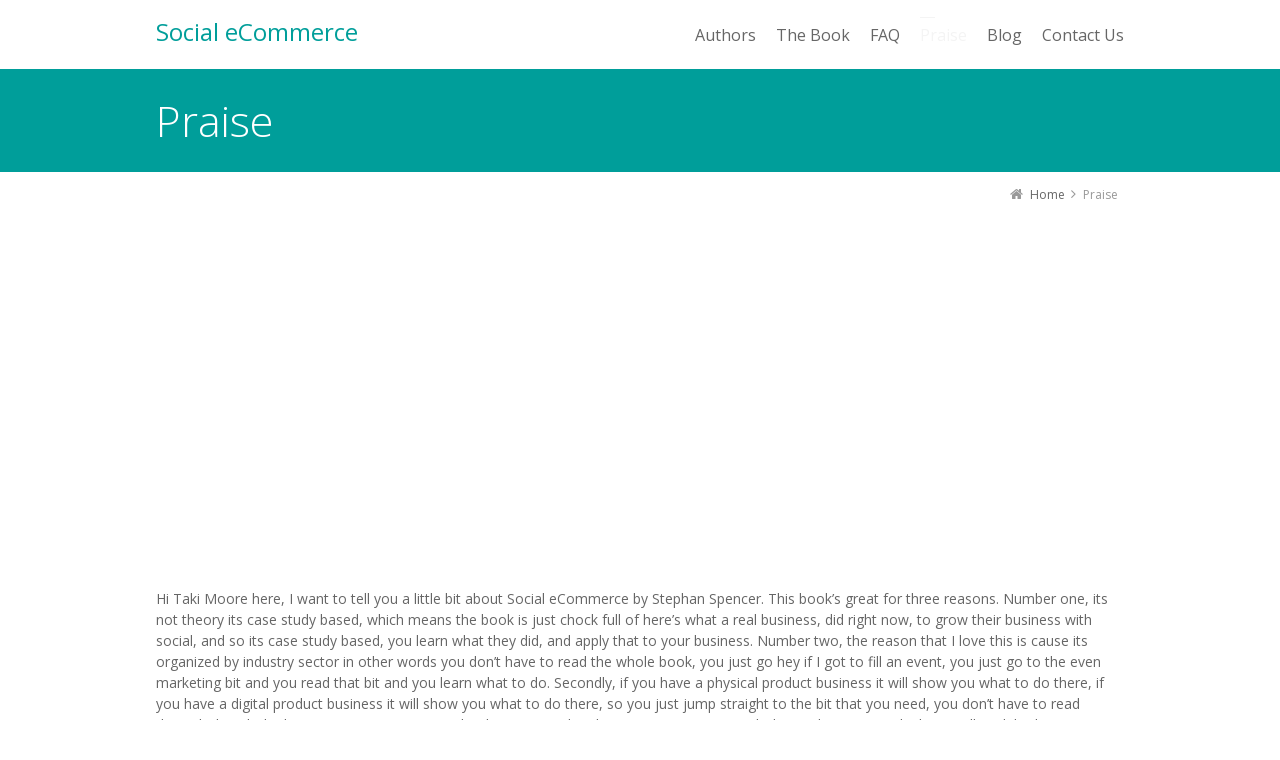

--- FILE ---
content_type: text/html; charset=UTF-8
request_url: https://socialecommercebook.com/praise/
body_size: 15708
content:
<!DOCTYPE html>
<!--[if IE 7]>
<html class="no-js lt-ie10 lt-ie9 lt-ie8" id="ie7" lang="en-US">
<![endif]-->
<!--[if IE 8]>
<html class="no-js lt-ie10 lt-ie9" id="ie8" lang="en-US">
<![endif]-->
<!--[if IE 9]>
<html class="no-js lt-ie10" id="ie9" lang="en-US">
<![endif]-->
<!--[if !IE]><!-->
<html class="no-js" lang="en-US">
<!--<![endif]-->
<head>
    <meta charset="UTF-8" />
    <title>Praise  </title>
    <link rel="profile" href="http://gmpg.org/xfn/11" />
    <link rel="pingback" href="https://socialecommercebook.com/xmlrpc.php" />

    <meta name='robots' content='max-image-preview:large' />
	<style>img:is([sizes="auto" i], [sizes^="auto," i]) { contain-intrinsic-size: 3000px 1500px }</style>
	
<meta name="viewport" content="initial-scale=1.0, width=device-width" />
<!--[if lt IE 9]><script src="https://socialecommercebook.com/wp-content/themes/3clicks/js/excanvas/excanvas.compiled.js"></script><![endif]--><link rel='dns-prefetch' href='//fonts.googleapis.com' />
<link rel='dns-prefetch' href='//cdn.openshareweb.com' />
<link rel='dns-prefetch' href='//cdn.shareaholic.net' />
<link rel='dns-prefetch' href='//www.shareaholic.net' />
<link rel='dns-prefetch' href='//analytics.shareaholic.com' />
<link rel='dns-prefetch' href='//recs.shareaholic.com' />
<link rel='dns-prefetch' href='//partner.shareaholic.com' />
<link rel="alternate" type="application/rss+xml" title="Social eCommerce &raquo; Feed" href="https://socialecommercebook.com/feed/" />
<link rel="alternate" type="application/rss+xml" title="Social eCommerce &raquo; Comments Feed" href="https://socialecommercebook.com/comments/feed/" />
<!-- Shareaholic - https://www.shareaholic.com -->
<link rel='preload' href='//cdn.shareaholic.net/assets/pub/shareaholic.js' as='script'/>
<script data-no-minify='1' data-cfasync='false'>
_SHR_SETTINGS = {"endpoints":{"local_recs_url":"https:\/\/socialecommercebook.com\/wp-admin\/admin-ajax.php?action=shareaholic_permalink_related","ajax_url":"https:\/\/socialecommercebook.com\/wp-admin\/admin-ajax.php","share_counts_url":"https:\/\/socialecommercebook.com\/wp-admin\/admin-ajax.php?action=shareaholic_share_counts_api"},"site_id":"7413b7a0777015a7de8546835782c7fe","url_components":{"year":"2014","monthnum":"08","day":"07","hour":"07","minute":"01","second":"29","post_id":"2368","postname":"praise","category":"social-ecommerce-blog"}};
</script>
<script data-no-minify='1' data-cfasync='false' src='//cdn.shareaholic.net/assets/pub/shareaholic.js' data-shr-siteid='7413b7a0777015a7de8546835782c7fe' async ></script>

<!-- Shareaholic Content Tags -->
<meta name='shareaholic:site_name' content='Social eCommerce' />
<meta name='shareaholic:language' content='en-US' />
<meta name='shareaholic:url' content='https://socialecommercebook.com/praise/' />
<meta name='shareaholic:keywords' content='type:page' />
<meta name='shareaholic:article_published_time' content='2014-08-07T07:01:29+00:00' />
<meta name='shareaholic:article_modified_time' content='2019-02-11T13:34:47+00:00' />
<meta name='shareaholic:shareable_page' content='true' />
<meta name='shareaholic:article_author_name' content='WAdministrator' />
<meta name='shareaholic:site_id' content='7413b7a0777015a7de8546835782c7fe' />
<meta name='shareaholic:wp_version' content='9.7.13' />
<meta name='shareaholic:image' content='https://socialecommercebook.com/wp-content/uploads/taki-moore.png' />
<!-- Shareaholic Content Tags End -->
<script type="text/javascript">
/* <![CDATA[ */
window._wpemojiSettings = {"baseUrl":"https:\/\/s.w.org\/images\/core\/emoji\/15.0.3\/72x72\/","ext":".png","svgUrl":"https:\/\/s.w.org\/images\/core\/emoji\/15.0.3\/svg\/","svgExt":".svg","source":{"concatemoji":"https:\/\/socialecommercebook.com\/wp-includes\/js\/wp-emoji-release.min.js?ver=6.7.4"}};
/*! This file is auto-generated */
!function(i,n){var o,s,e;function c(e){try{var t={supportTests:e,timestamp:(new Date).valueOf()};sessionStorage.setItem(o,JSON.stringify(t))}catch(e){}}function p(e,t,n){e.clearRect(0,0,e.canvas.width,e.canvas.height),e.fillText(t,0,0);var t=new Uint32Array(e.getImageData(0,0,e.canvas.width,e.canvas.height).data),r=(e.clearRect(0,0,e.canvas.width,e.canvas.height),e.fillText(n,0,0),new Uint32Array(e.getImageData(0,0,e.canvas.width,e.canvas.height).data));return t.every(function(e,t){return e===r[t]})}function u(e,t,n){switch(t){case"flag":return n(e,"\ud83c\udff3\ufe0f\u200d\u26a7\ufe0f","\ud83c\udff3\ufe0f\u200b\u26a7\ufe0f")?!1:!n(e,"\ud83c\uddfa\ud83c\uddf3","\ud83c\uddfa\u200b\ud83c\uddf3")&&!n(e,"\ud83c\udff4\udb40\udc67\udb40\udc62\udb40\udc65\udb40\udc6e\udb40\udc67\udb40\udc7f","\ud83c\udff4\u200b\udb40\udc67\u200b\udb40\udc62\u200b\udb40\udc65\u200b\udb40\udc6e\u200b\udb40\udc67\u200b\udb40\udc7f");case"emoji":return!n(e,"\ud83d\udc26\u200d\u2b1b","\ud83d\udc26\u200b\u2b1b")}return!1}function f(e,t,n){var r="undefined"!=typeof WorkerGlobalScope&&self instanceof WorkerGlobalScope?new OffscreenCanvas(300,150):i.createElement("canvas"),a=r.getContext("2d",{willReadFrequently:!0}),o=(a.textBaseline="top",a.font="600 32px Arial",{});return e.forEach(function(e){o[e]=t(a,e,n)}),o}function t(e){var t=i.createElement("script");t.src=e,t.defer=!0,i.head.appendChild(t)}"undefined"!=typeof Promise&&(o="wpEmojiSettingsSupports",s=["flag","emoji"],n.supports={everything:!0,everythingExceptFlag:!0},e=new Promise(function(e){i.addEventListener("DOMContentLoaded",e,{once:!0})}),new Promise(function(t){var n=function(){try{var e=JSON.parse(sessionStorage.getItem(o));if("object"==typeof e&&"number"==typeof e.timestamp&&(new Date).valueOf()<e.timestamp+604800&&"object"==typeof e.supportTests)return e.supportTests}catch(e){}return null}();if(!n){if("undefined"!=typeof Worker&&"undefined"!=typeof OffscreenCanvas&&"undefined"!=typeof URL&&URL.createObjectURL&&"undefined"!=typeof Blob)try{var e="postMessage("+f.toString()+"("+[JSON.stringify(s),u.toString(),p.toString()].join(",")+"));",r=new Blob([e],{type:"text/javascript"}),a=new Worker(URL.createObjectURL(r),{name:"wpTestEmojiSupports"});return void(a.onmessage=function(e){c(n=e.data),a.terminate(),t(n)})}catch(e){}c(n=f(s,u,p))}t(n)}).then(function(e){for(var t in e)n.supports[t]=e[t],n.supports.everything=n.supports.everything&&n.supports[t],"flag"!==t&&(n.supports.everythingExceptFlag=n.supports.everythingExceptFlag&&n.supports[t]);n.supports.everythingExceptFlag=n.supports.everythingExceptFlag&&!n.supports.flag,n.DOMReady=!1,n.readyCallback=function(){n.DOMReady=!0}}).then(function(){return e}).then(function(){var e;n.supports.everything||(n.readyCallback(),(e=n.source||{}).concatemoji?t(e.concatemoji):e.wpemoji&&e.twemoji&&(t(e.twemoji),t(e.wpemoji)))}))}((window,document),window._wpemojiSettings);
/* ]]> */
</script>
<style id='wp-emoji-styles-inline-css' type='text/css'>

	img.wp-smiley, img.emoji {
		display: inline !important;
		border: none !important;
		box-shadow: none !important;
		height: 1em !important;
		width: 1em !important;
		margin: 0 0.07em !important;
		vertical-align: -0.1em !important;
		background: none !important;
		padding: 0 !important;
	}
</style>
<link rel='stylesheet' id='wp-block-library-css' href='https://socialecommercebook.com/wp-includes/css/dist/block-library/style.min.css?ver=6.7.4' type='text/css' media='all' />
<style id='classic-theme-styles-inline-css' type='text/css'>
/*! This file is auto-generated */
.wp-block-button__link{color:#fff;background-color:#32373c;border-radius:9999px;box-shadow:none;text-decoration:none;padding:calc(.667em + 2px) calc(1.333em + 2px);font-size:1.125em}.wp-block-file__button{background:#32373c;color:#fff;text-decoration:none}
</style>
<style id='global-styles-inline-css' type='text/css'>
:root{--wp--preset--aspect-ratio--square: 1;--wp--preset--aspect-ratio--4-3: 4/3;--wp--preset--aspect-ratio--3-4: 3/4;--wp--preset--aspect-ratio--3-2: 3/2;--wp--preset--aspect-ratio--2-3: 2/3;--wp--preset--aspect-ratio--16-9: 16/9;--wp--preset--aspect-ratio--9-16: 9/16;--wp--preset--color--black: #000000;--wp--preset--color--cyan-bluish-gray: #abb8c3;--wp--preset--color--white: #ffffff;--wp--preset--color--pale-pink: #f78da7;--wp--preset--color--vivid-red: #cf2e2e;--wp--preset--color--luminous-vivid-orange: #ff6900;--wp--preset--color--luminous-vivid-amber: #fcb900;--wp--preset--color--light-green-cyan: #7bdcb5;--wp--preset--color--vivid-green-cyan: #00d084;--wp--preset--color--pale-cyan-blue: #8ed1fc;--wp--preset--color--vivid-cyan-blue: #0693e3;--wp--preset--color--vivid-purple: #9b51e0;--wp--preset--gradient--vivid-cyan-blue-to-vivid-purple: linear-gradient(135deg,rgba(6,147,227,1) 0%,rgb(155,81,224) 100%);--wp--preset--gradient--light-green-cyan-to-vivid-green-cyan: linear-gradient(135deg,rgb(122,220,180) 0%,rgb(0,208,130) 100%);--wp--preset--gradient--luminous-vivid-amber-to-luminous-vivid-orange: linear-gradient(135deg,rgba(252,185,0,1) 0%,rgba(255,105,0,1) 100%);--wp--preset--gradient--luminous-vivid-orange-to-vivid-red: linear-gradient(135deg,rgba(255,105,0,1) 0%,rgb(207,46,46) 100%);--wp--preset--gradient--very-light-gray-to-cyan-bluish-gray: linear-gradient(135deg,rgb(238,238,238) 0%,rgb(169,184,195) 100%);--wp--preset--gradient--cool-to-warm-spectrum: linear-gradient(135deg,rgb(74,234,220) 0%,rgb(151,120,209) 20%,rgb(207,42,186) 40%,rgb(238,44,130) 60%,rgb(251,105,98) 80%,rgb(254,248,76) 100%);--wp--preset--gradient--blush-light-purple: linear-gradient(135deg,rgb(255,206,236) 0%,rgb(152,150,240) 100%);--wp--preset--gradient--blush-bordeaux: linear-gradient(135deg,rgb(254,205,165) 0%,rgb(254,45,45) 50%,rgb(107,0,62) 100%);--wp--preset--gradient--luminous-dusk: linear-gradient(135deg,rgb(255,203,112) 0%,rgb(199,81,192) 50%,rgb(65,88,208) 100%);--wp--preset--gradient--pale-ocean: linear-gradient(135deg,rgb(255,245,203) 0%,rgb(182,227,212) 50%,rgb(51,167,181) 100%);--wp--preset--gradient--electric-grass: linear-gradient(135deg,rgb(202,248,128) 0%,rgb(113,206,126) 100%);--wp--preset--gradient--midnight: linear-gradient(135deg,rgb(2,3,129) 0%,rgb(40,116,252) 100%);--wp--preset--font-size--small: 13px;--wp--preset--font-size--medium: 20px;--wp--preset--font-size--large: 36px;--wp--preset--font-size--x-large: 42px;--wp--preset--spacing--20: 0.44rem;--wp--preset--spacing--30: 0.67rem;--wp--preset--spacing--40: 1rem;--wp--preset--spacing--50: 1.5rem;--wp--preset--spacing--60: 2.25rem;--wp--preset--spacing--70: 3.38rem;--wp--preset--spacing--80: 5.06rem;--wp--preset--shadow--natural: 6px 6px 9px rgba(0, 0, 0, 0.2);--wp--preset--shadow--deep: 12px 12px 50px rgba(0, 0, 0, 0.4);--wp--preset--shadow--sharp: 6px 6px 0px rgba(0, 0, 0, 0.2);--wp--preset--shadow--outlined: 6px 6px 0px -3px rgba(255, 255, 255, 1), 6px 6px rgba(0, 0, 0, 1);--wp--preset--shadow--crisp: 6px 6px 0px rgba(0, 0, 0, 1);}:where(.is-layout-flex){gap: 0.5em;}:where(.is-layout-grid){gap: 0.5em;}body .is-layout-flex{display: flex;}.is-layout-flex{flex-wrap: wrap;align-items: center;}.is-layout-flex > :is(*, div){margin: 0;}body .is-layout-grid{display: grid;}.is-layout-grid > :is(*, div){margin: 0;}:where(.wp-block-columns.is-layout-flex){gap: 2em;}:where(.wp-block-columns.is-layout-grid){gap: 2em;}:where(.wp-block-post-template.is-layout-flex){gap: 1.25em;}:where(.wp-block-post-template.is-layout-grid){gap: 1.25em;}.has-black-color{color: var(--wp--preset--color--black) !important;}.has-cyan-bluish-gray-color{color: var(--wp--preset--color--cyan-bluish-gray) !important;}.has-white-color{color: var(--wp--preset--color--white) !important;}.has-pale-pink-color{color: var(--wp--preset--color--pale-pink) !important;}.has-vivid-red-color{color: var(--wp--preset--color--vivid-red) !important;}.has-luminous-vivid-orange-color{color: var(--wp--preset--color--luminous-vivid-orange) !important;}.has-luminous-vivid-amber-color{color: var(--wp--preset--color--luminous-vivid-amber) !important;}.has-light-green-cyan-color{color: var(--wp--preset--color--light-green-cyan) !important;}.has-vivid-green-cyan-color{color: var(--wp--preset--color--vivid-green-cyan) !important;}.has-pale-cyan-blue-color{color: var(--wp--preset--color--pale-cyan-blue) !important;}.has-vivid-cyan-blue-color{color: var(--wp--preset--color--vivid-cyan-blue) !important;}.has-vivid-purple-color{color: var(--wp--preset--color--vivid-purple) !important;}.has-black-background-color{background-color: var(--wp--preset--color--black) !important;}.has-cyan-bluish-gray-background-color{background-color: var(--wp--preset--color--cyan-bluish-gray) !important;}.has-white-background-color{background-color: var(--wp--preset--color--white) !important;}.has-pale-pink-background-color{background-color: var(--wp--preset--color--pale-pink) !important;}.has-vivid-red-background-color{background-color: var(--wp--preset--color--vivid-red) !important;}.has-luminous-vivid-orange-background-color{background-color: var(--wp--preset--color--luminous-vivid-orange) !important;}.has-luminous-vivid-amber-background-color{background-color: var(--wp--preset--color--luminous-vivid-amber) !important;}.has-light-green-cyan-background-color{background-color: var(--wp--preset--color--light-green-cyan) !important;}.has-vivid-green-cyan-background-color{background-color: var(--wp--preset--color--vivid-green-cyan) !important;}.has-pale-cyan-blue-background-color{background-color: var(--wp--preset--color--pale-cyan-blue) !important;}.has-vivid-cyan-blue-background-color{background-color: var(--wp--preset--color--vivid-cyan-blue) !important;}.has-vivid-purple-background-color{background-color: var(--wp--preset--color--vivid-purple) !important;}.has-black-border-color{border-color: var(--wp--preset--color--black) !important;}.has-cyan-bluish-gray-border-color{border-color: var(--wp--preset--color--cyan-bluish-gray) !important;}.has-white-border-color{border-color: var(--wp--preset--color--white) !important;}.has-pale-pink-border-color{border-color: var(--wp--preset--color--pale-pink) !important;}.has-vivid-red-border-color{border-color: var(--wp--preset--color--vivid-red) !important;}.has-luminous-vivid-orange-border-color{border-color: var(--wp--preset--color--luminous-vivid-orange) !important;}.has-luminous-vivid-amber-border-color{border-color: var(--wp--preset--color--luminous-vivid-amber) !important;}.has-light-green-cyan-border-color{border-color: var(--wp--preset--color--light-green-cyan) !important;}.has-vivid-green-cyan-border-color{border-color: var(--wp--preset--color--vivid-green-cyan) !important;}.has-pale-cyan-blue-border-color{border-color: var(--wp--preset--color--pale-cyan-blue) !important;}.has-vivid-cyan-blue-border-color{border-color: var(--wp--preset--color--vivid-cyan-blue) !important;}.has-vivid-purple-border-color{border-color: var(--wp--preset--color--vivid-purple) !important;}.has-vivid-cyan-blue-to-vivid-purple-gradient-background{background: var(--wp--preset--gradient--vivid-cyan-blue-to-vivid-purple) !important;}.has-light-green-cyan-to-vivid-green-cyan-gradient-background{background: var(--wp--preset--gradient--light-green-cyan-to-vivid-green-cyan) !important;}.has-luminous-vivid-amber-to-luminous-vivid-orange-gradient-background{background: var(--wp--preset--gradient--luminous-vivid-amber-to-luminous-vivid-orange) !important;}.has-luminous-vivid-orange-to-vivid-red-gradient-background{background: var(--wp--preset--gradient--luminous-vivid-orange-to-vivid-red) !important;}.has-very-light-gray-to-cyan-bluish-gray-gradient-background{background: var(--wp--preset--gradient--very-light-gray-to-cyan-bluish-gray) !important;}.has-cool-to-warm-spectrum-gradient-background{background: var(--wp--preset--gradient--cool-to-warm-spectrum) !important;}.has-blush-light-purple-gradient-background{background: var(--wp--preset--gradient--blush-light-purple) !important;}.has-blush-bordeaux-gradient-background{background: var(--wp--preset--gradient--blush-bordeaux) !important;}.has-luminous-dusk-gradient-background{background: var(--wp--preset--gradient--luminous-dusk) !important;}.has-pale-ocean-gradient-background{background: var(--wp--preset--gradient--pale-ocean) !important;}.has-electric-grass-gradient-background{background: var(--wp--preset--gradient--electric-grass) !important;}.has-midnight-gradient-background{background: var(--wp--preset--gradient--midnight) !important;}.has-small-font-size{font-size: var(--wp--preset--font-size--small) !important;}.has-medium-font-size{font-size: var(--wp--preset--font-size--medium) !important;}.has-large-font-size{font-size: var(--wp--preset--font-size--large) !important;}.has-x-large-font-size{font-size: var(--wp--preset--font-size--x-large) !important;}
:where(.wp-block-post-template.is-layout-flex){gap: 1.25em;}:where(.wp-block-post-template.is-layout-grid){gap: 1.25em;}
:where(.wp-block-columns.is-layout-flex){gap: 2em;}:where(.wp-block-columns.is-layout-grid){gap: 2em;}
:root :where(.wp-block-pullquote){font-size: 1.5em;line-height: 1.6;}
</style>
<link rel='stylesheet' id='g1-gmaps-css' href='https://socialecommercebook.com/wp-content/plugins/g1-gmaps/css/g1-gmaps.css?ver=0.6.1' type='text/css' media='screen' />
<link rel='stylesheet' id='g1-social-icons-css' href='https://socialecommercebook.com/wp-content/plugins/g1-social-icons/css/main.css?ver=1.1.4' type='text/css' media='all' />
<link rel='stylesheet' id='g1_screen-css' href='https://socialecommercebook.com/wp-content/themes/3clicks/css/g1-screen.css?ver=3.4.1' type='text/css' media='screen' />
<link rel='stylesheet' id='g1_dynamic_style-css' href='https://socialecommercebook.com/wp-content/uploads/g1-dynamic-style.css?respondjs=no&#038;ver=3.4.1' type='text/css' media='screen' />
<link rel='stylesheet' id='galleria_theme-css' href='https://socialecommercebook.com/wp-content/themes/3clicks/js/galleria/themes/classic/galleria.classic.css?respondjs=no&#038;ver=3.4.1' type='text/css' media='screen' />
<link rel='stylesheet' id='jquery.magnific-popup-css' href='https://socialecommercebook.com/wp-content/themes/3clicks/js/jquery.magnific-popup/magnific-popup.css?ver=3.4.1' type='text/css' media='screen' />
<link rel='stylesheet' id='g1_style-css' href='https://socialecommercebook.com/wp-content/themes/3clicks-child-theme/style.css?ver=6.7.4' type='text/css' media='screen' />
<link rel='stylesheet' id='google_font_490ee25e-css' href='https://fonts.googleapis.com/css?family=Open+Sans:300&#038;subset=latin,latin-ext' type='text/css' media='all' />
<link rel='stylesheet' id='google_font_7b2b4c23-css' href='https://fonts.googleapis.com/css?family=Open+Sans&#038;subset=latin,latin-ext' type='text/css' media='all' />
<script type="text/javascript" src="https://socialecommercebook.com/wp-includes/js/jquery/jquery.min.js?ver=3.7.1" id="jquery-core-js"></script>
<script type="text/javascript" src="https://socialecommercebook.com/wp-includes/js/jquery/jquery-migrate.min.js?ver=3.4.1" id="jquery-migrate-js"></script>
<script type="text/javascript" src="https://socialecommercebook.com/wp-content/plugins/twitter-tweets/js/weblizar-fronend-twitter-tweets.js?ver=1" id="wl-weblizar-fronend-twitter-tweets-js"></script>
<script type="text/javascript" src="https://socialecommercebook.com/wp-content/themes/3clicks/js/modernizr/modernizr.custom.js?ver=3.4.1" id="modernizr-js"></script>
<link rel="https://api.w.org/" href="https://socialecommercebook.com/wp-json/" /><link rel="alternate" title="JSON" type="application/json" href="https://socialecommercebook.com/wp-json/wp/v2/pages/2368" /><link rel="EditURI" type="application/rsd+xml" title="RSD" href="https://socialecommercebook.com/xmlrpc.php?rsd" />
<link rel="canonical" href="https://socialecommercebook.com/praise/" />
<link rel='shortlink' href='https://socialecommercebook.com/?p=2368' />
<link rel="alternate" title="oEmbed (JSON)" type="application/json+oembed" href="https://socialecommercebook.com/wp-json/oembed/1.0/embed?url=https%3A%2F%2Fsocialecommercebook.com%2Fpraise%2F" />
<link rel="alternate" title="oEmbed (XML)" type="text/xml+oembed" href="https://socialecommercebook.com/wp-json/oembed/1.0/embed?url=https%3A%2F%2Fsocialecommercebook.com%2Fpraise%2F&#038;format=xml" />
<!-- Global site tag (gtag.js) - Google Analytics -->
<script async src="https://www.googletagmanager.com/gtag/js?id=UA-401768-19"></script>
<script>
 window.dataLayer = window.dataLayer || [];
 function gtag(){dataLayer.push(arguments);}
 gtag('js', new Date());

 gtag('config', 'UA-401768-19');
</script>
<script type="text/javascript" src="https://socialecommercebook.com/wp-content/themes/3clicks/js/respond/respond.src.js"></script></head>
<body class="page-template-default page page-id-2368 g1-font-regular-m g1-font-important-m g1-tl-squircle g1-tr-squircle g1-br-squircle g1-bl-squircle g1-preheader-open-overlay g1-preheader-open-on-startup g1-preheader-layout-wide-narrow g1-preheader-tl-square g1-preheader-tr-square g1-preheader-br-square g1-preheader-bl-square g1-header-position-static g1-header-layout-wide-narrow g1-header-comp-left-right g1-primary-nav--unstyled g1-header-tl-square g1-header-tr-square g1-header-br-square g1-header-bl-square g1-header-searchform-none g1-precontent-layout-wide-narrow g1-precontent-tl-square g1-precontent-tr-square g1-precontent-br-square g1-precontent-bl-square g1-content-layout-wide-narrow g1-content-tl-square g1-content-tr-square g1-content-br-square g1-content-bl-square g1-prefooter-layout-wide-narrow g1-prefooter-tl-square g1-prefooter-tr-square g1-prefooter-br-square g1-prefooter-bl-square g1-footer-layout-wide-narrow g1-footer-comp-01 g1-footer-tl-square g1-footer-tr-square g1-footer-br-square g1-footer-bl-square g1-secondary-none" itemscope itemtype="http://schema.org/WebPage">
<div id="page">
    <div id="g1-top">
	
	<!-- BEGIN #g1-header -->
    <div id="g1-header-waypoint">
	<div id="g1-header" class="g1-header" role="banner">
        <div class="g1-layout-inner">
            
            <div id="g1-primary-bar">
                <div id="g1-id"><p class="site-title"><a href="https://socialecommercebook.com" title="Go back to the homepage">Social eCommerce</a></p></div><!-- #id -->
                <!-- BEGIN #g1-primary-nav -->
                <nav id="g1-primary-nav" class="g1-nav--unstyled g1-nav--collapsed">
                    <a id="g1-primary-nav-switch" href="#">Menu</a>
                    <ul id="g1-primary-nav-menu" class=""><li id="menu-item-2274" class="menu-item menu-item-type-post_type menu-item-object-page menu-item-2274 g1-menu-item-level-0 g1-type-drops"><a href="https://socialecommercebook.com/authors/"><div class="g1-nav-item__title">Authors</div></a></li>
<li id="menu-item-2273" class="menu-item menu-item-type-post_type menu-item-object-page menu-item-has-children menu-parent-item menu-item-2273 g1-menu-item-level-0 g1-type-drops"><a href="https://socialecommercebook.com/the-book/"><div class="g1-nav-item__arrow"></div><div class="g1-nav-item__title">The Book</div></a>
<div class="g1-submenus"><ul>
	<li id="menu-item-2834" class="menu-item menu-item-type-post_type menu-item-object-page menu-item-2834 g1-menu-item-level-1"><a href="https://socialecommercebook.com/the-book/book-request/"><div class="g1-nav-item__title">Book Request</div></a></li>
</ul></div>
</li>
<li id="menu-item-2272" class="menu-item menu-item-type-post_type menu-item-object-page menu-item-has-children menu-parent-item menu-item-2272 g1-menu-item-level-0 g1-type-drops"><a href="https://socialecommercebook.com/faq/"><div class="g1-nav-item__arrow"></div><div class="g1-nav-item__title">FAQ</div></a>
<div class="g1-submenus"><ul>
	<li id="menu-item-2467" class="menu-item menu-item-type-post_type menu-item-object-page menu-item-2467 g1-menu-item-level-1"><a href="https://socialecommercebook.com/ask-question/"><div class="g1-nav-item__title">Ask a Question</div></a></li>
	<li id="menu-item-2468" class="menu-item menu-item-type-post_type menu-item-object-page menu-item-2468 g1-menu-item-level-1"><a href="https://socialecommercebook.com/questions/"><div class="g1-nav-item__title">Customer&#8217;s Questions</div></a></li>
</ul></div>
</li>
<li id="menu-item-2370" class="menu-item menu-item-type-post_type menu-item-object-page current-menu-item page_item page-item-2368 current_page_item menu-item-2370 g1-menu-item-level-0 g1-type-drops"><a href="https://socialecommercebook.com/praise/"><div class="g1-nav-item__title">Praise</div></a></li>
<li id="menu-item-2275" class="menu-item menu-item-type-post_type menu-item-object-page menu-item-2275 g1-menu-item-level-0 g1-type-drops"><a href="https://socialecommercebook.com/blog/"><div class="g1-nav-item__title">Blog</div></a></li>
<li id="menu-item-2276" class="menu-item menu-item-type-post_type menu-item-object-page menu-item-2276 g1-menu-item-level-0 g1-type-drops"><a href="https://socialecommercebook.com/contact-us/"><div class="g1-nav-item__title">Contact Us</div></a></li>
</ul>
                    
                                        
                </nav>
                <!-- END #g1-primary-nav -->
            </div><!-- END #g1-primary-bar -->

            
		</div>

        <div class="g1-background">
</div>	</div>
    </div>
	<!-- END #g1-header -->	

		
		
	
<!-- BEGIN #g1-precontent -->
<div id="g1-precontent" class="g1-precontent">
        <div class="g1-background">
</div></div>
<!-- END #g1-precontent -->

        <div class="g1-background">
        </div>
    </div>

	<!-- BEGIN #g1-content -->
	<div id="g1-content" class="g1-content">
        <div class="g1-layout-inner">
            <nav class="g1-nav-breadcrumbs g1-meta"><p class="assistive-text">You are here: </p><ol><li class="g1-nav-breadcrumbs__item" itemscope itemtype="http://data-vocabulary.org/Breadcrumb"><a itemprop="url" href="https://socialecommercebook.com/"><span itemprop="title">Home</span></a></li><li class="g1-nav-breadcrumbs__item">Praise</li></ol></nav>            <div id="g1-content-area">			<div id="primary">
			<div id="content" role="main">
				
                    <article id="post-2368" class="post-2368 page type-page status-publish g1-complete">
                        
                                                <header class="entry-header">
                            <div class="g1-hgroup">
                                                                <h1 class="entry-title">Praise</h1>
                                                                                            </div>
                        </header><!-- .entry-header -->
                        
                        <!-- BEGIN .entry-content -->
                        <div class="entry-content">
                            <div style='display:none;' class='shareaholic-canvas' data-app='share_buttons' data-title='Praise' data-link='https://socialecommercebook.com/praise/' data-app-id-name='page_above_content'></div><p><center><iframe src="//www.youtube.com/embed/zdi9uJDivO8" width="560" height="315" frameborder="0" allowfullscreen="allowfullscreen"></iframe></center></p>
<p>Hi Taki Moore here, I want to tell you a little bit about Social eCommerce by Stephan Spencer. This book’s great for three reasons. Number one, its not theory its case study based, which means the book is just chock full of here’s what a real business, did right now, to grow their business with social, and so its case study based, you learn what they did, and apply that to your business. Number two, the reason that I love this is cause its organized by industry sector in other words you don’t have to read the whole book, you just go hey if I got to fill an event, you just go to the even marketing bit and you read that bit and you learn what to do. Secondly, if you have a physical product business it will show you what to do there, if you have a digital product business it will show you what to do there, so you just jump straight to the bit that you need, you don’t have to read through the whole thing you just jump to exactly what you need and its got a prescription right here. The reason I think its really solid is because its written by Stephan, <span style="background-color: yellow;">Stephan Spencer is an absolute legend, you might have seen his SEO book, this book here though, is incredibly thorough, its really detailed, its really precise so if you don’t want the theory or the fluff, you just want the what to do, why it matters and the strategy behind it, I think this is a book that will serve you really well.</span> I hope you grab it, read it, and more importantly apply it and get some results too.</p>
<table style="border: none;">
<tbody>
<tr>
<td><img decoding="async" style="float: left; padding-right: 10px; margin-left: 50px;" src="https://socialecommercebook.com/wp-content/uploads/taki-moore.png" alt="" /></td>
<td style="width:20px;"></td>
<td><strong>Taki Moore</strong><br />
<em>Coach Marketing Expert</em></td>
</tr>
</tbody>
</table>
<hr />
<p><span style="background-color: yellow;">A phenomenal book that makes you want to jump and start a whole new way of marketing your business.</span> Connecting your business and/or your passion with social media is a given, but not many people, even people in the social media world, know how to do it right. Stephan Spencer is a genius! He has the uncanny ability to see opportunities that are hidden, create a brilliant plan, and execute it on the highest level. This book a must read for anyone who is in the for-profit or not-for-profit space, a begginer or a long timer. Finally the answers and the proper guidance are here.</p>
<table style="border: none;">
<tbody>
<tr>
<td><img decoding="async" style="float: left; padding-right: 10px; margin-left: 50px;" src="https://socialecommercebook.com/wp-content/uploads/tamar-geller.png" alt="" /></td>
<td style="width:60px;"></td>
<td><strong>Tamar Geller</strong><br />
<em>Dog expert for the stars; NYT bestseller author of “The Loved Dog” and “30 Days to a Well-Mannered Dog”; CEO of The Loved Dog; A public speaker (Relationship Unleashing doggy style); TV personality</em></td>
</tr>
</tbody>
</table>
<hr />
<p>I have worked with Stephan for many years and can wholeheartedly recommend him to be your guide as you navigate the quickly changing currents of social ecommerce. He understands how strategic vision is nothing without tactical execution and vice versa. <span style="background-color: yellow;">This book gives you both viewpoints – equipping you with both the tools and the overall plan you need to succeed.</span> Let me conclude my recommendation by repeating an inscription Jeremy Schoemaker once wrote to me in his book: &#8220;Just F*cking Read It!&#8221; Note: Jeremy did not use the *</p>
<table style="border: none;">
<tbody>
<tr>
<td><img decoding="async" style="float: left; padding-right: 10px; margin-left: 50px;" src="https://socialecommercebook.com/wp-content/uploads/allan-dick.png" alt="" /></td>
<td style="width:20px;"></td>
<td><strong>Allan Dick</strong><br />
<em>former CMO Vintagetub.com; President, Ecommerce Salons and moderator of seemingly countless ecommerce conference sessions featuring Stephan Spencer</em></td>
</tr>
</tbody>
</table>
<hr />
<p>The change in the retail environment is palpable. It’s at a tipping point. More and more consumers are buying anything and everything online. If they are going to retail, there is an expectation that the experience will be digitally-enabled as well. The true omni-channel is upon us. What this really means is that <span style="background-color: yellow;">we need books like Social eCommerce and the work of Stephan Spencer</span>. The intersection of eCommerce and social media is real. The time for brands to get onboard was yesterday. Here’s your guide. Get at it.</p>
<table style="border: none;">
<tbody>
<tr>
<td><img decoding="async" style="float: left; padding-right: 10px; margin-left: 50px;" src="https://socialecommercebook.com/wp-content/uploads/mitch-joel.png" alt="" /></td>
<td style="width:20px;"></td>
<td style="vertical-align: top;"><strong>Mitch Joel</strong><br />
<em>President, Twist Image and author of Six Pixels of Separation and CTRL ALT Delete</em></td>
</tr>
</tbody>
</table>
<hr />
<p>How does Stephan Spencer have the ability to predict the future? <span style="background-color: yellow;">Here’s a person who knows what’s hot even before it’s lukewarm.</span> Over the past twelve years, our executive team has followed his advice, learned from his counterintuitive insights and reaped the benefits of creating a brand that now has authority, influence and exactly the positioning we want in our market space. The lesson is to listen, gain understanding and act upon his incredible insights.</p>
<table style="border: none;">
<tbody>
<tr>
<td><img decoding="async" style="float: left; padding-right: 10px; margin-left: 50px;" src="https://socialecommercebook.com/wp-content/uploads/steve-spangler.png" alt="" /></td>
<td style="width:20px;"></td>
<td><strong>Steve Spangler</strong><br />
<em>Speaker Hall of Fame inductee, Emmy award–winning television personality, Guinness World Record holder, bestselling author, founder of SteveSpanglerScience.com</em></td>
</tr>
</tbody>
</table>
<hr />
<p>Stephan Spencer’s new book is <span style="background-color: yellow;">a must-read for anyone interested in doing business on the Web.</span></p>
<table style="border: none;">
<tbody>
<tr>
<td><img decoding="async" style="float: left; padding-right: 10px; margin-left: 50px;" src="https://socialecommercebook.com/wp-content/uploads/john-chow.png" alt="" /></td>
<td style="width:20px;"></td>
<td><strong>John Chow</strong><br />
<em>Super Affiliate, author of Make Money Online: Roadmap of a Dot Com Mogul</em></td>
</tr>
</tbody>
</table>
<hr />
<p>Social eCommerce is a must-have if you want to increase your online sales through social media. The authors have used their extensive knowledge of real-world client challenges, search engine optimization, and online commerce as it pertains to social media, to put together <span style="background-color: yellow;">the best guide to compete in today’s online marketplace</span>.</p>
<table style="border: none;">
<tbody>
<tr>
<td><img decoding="async" style="float: left; padding-right: 10px; margin-left: 50px;" src="https://socialecommercebook.com/wp-content/uploads/lewis-howes.png" alt="" /></td>
<td style="width:20px;"></td>
<td><strong>Lewis Howes</strong><br />
<em>Two sport all-American, Olympic hopeful, lifestyle entrepreneur</em></td>
</tr>
</tbody>
</table>
<hr />
<p>From the basics of social, to how to deliver a social media strategy that will pay dividends for your organization, <span style="background-color: yellow;">Social eCommerce has it all</span>. Get this book and spend some serious time with it.</p>
<table style="border: none;">
<tbody>
<tr>
<td><img decoding="async" style="float: left; padding-right: 10px; margin-left: 50px;" src="https://socialecommercebook.com/wp-content/uploads/joe-pulizzi.png" alt="" /></td>
<td style="width:20px;"></td>
<td><strong>Joe Pulizzi</strong><br />
<em>Founder of Content Marketing Institute, author of Epic Content Marketing</em></td>
</tr>
</tbody>
</table>
<hr />
<p>Social eCommerce is the definitive guide to growing your brand and your sales through social media. It’s so much more just posting some dull status updates. The authors provide both the theory behind social media marketing, and the practice of delivering superior content and engaging with customers. <span style="background-color: yellow;">A must-read if you are growing your business in the social media age.</span></p>
<table style="border: none;">
<tbody>
<tr>
<td><img decoding="async" style="float: left; padding-right: 10px; margin-left: 50px;" src="https://socialecommercebook.com/wp-content/uploads/neil-patel.png" alt="" /></td>
<td style="width:20px;"></td>
<td><strong>Neil Patel</strong><br />
<em>Co-founder of Crazy Egg</em></td>
</tr>
</tbody>
</table>
<hr />
<p>Social media dominates the Internet now. If you want to sell things online, you have to integrate into that social sphere. <span style="background-color: yellow;">This is the book that shows you how.</span></p>
<table style="border: none;">
<tbody>
<tr>
<td><img decoding="async" style="float: left; padding-right: 10px; margin-left: 50px;" src="https://socialecommercebook.com/wp-content/uploads/ramez-naam.png" alt="" /></td>
<td style="width:20px;"></td>
<td><strong>Ramez Naam</strong><br />
<em>Author of The Infinite Resource: The Power of Ideas on a Finite Planet, former Director of Program Management at Bing</em></td>
</tr>
</tbody>
</table>
<hr />
<p>With Social eCommerce, Spencer, Harding, and Sheahan have <span style="background-color: yellow;">delivered a well-researched and insightful exploration of today’s social media, marketing, and ecommerce landscape,</span> including both basic and advanced techniques in a practical and enjoyable book. A definite must-read for anyone serious about ecommerce in our social media age.</p>
<table style="border: none;">
<tbody>
<tr>
<td><img decoding="async" style="float: left; padding-right: 10px; margin-left: 50px;" src="https://socialecommercebook.com/wp-content/uploads/brett-tabke.png" alt="" /></td>
<td style="width:20px;"></td>
<td><strong>Brett Tabke</strong><br />
<em>Founder and CEO of Pubcon, premier conferences for optimization and new media</em></td>
</tr>
</tbody>
</table>
<hr />
<p>Social eCommerce represents an easy-to-read, yet highly actionable guide to generating ecommerce transactions by building relationships with people through social media. This book effectively dispels gimmicks, while providing a treasure trove of insider tips and strategies to help you turn social engagements into leads, transactions, and profits. Buy a copy for yourself and your staff, as <span style="background-color: yellow;">this book will deliver 1,000x return on investment</span>.</p>
<table style="border: none;">
<tbody>
<tr>
<td><img decoding="async" style="float: left; padding-right: 10px; margin-left: 50px;" src="https://socialecommercebook.com/wp-content/uploads/kristopher-jones.png" alt="" /></td>
<td style="width:20px;"></td>
<td><strong>Kristopher B. Jones</strong><br />
<em>Best-selling author of Search Engine Optimization: Your Visual Blueprint to Effective Internet Marketing, Chairman of Internet Marketing Ninjas</em></td>
</tr>
</tbody>
</table>
<hr />
<p>Social media is rapidly changing the way brands monetize and engage with their audience online. <span style="background-color: yellow;">Spencer not only examines every facet of social media, but he also delivers quality case studies and guidance in each new chapter for you to implement into your business or brand!</span></p>
<table style="border: none;">
<tbody>
<tr>
<td><img decoding="async" style="float: left; padding-right: 10px; margin-left: 50px;" src="https://socialecommercebook.com/wp-content/uploads/zac-johnson.png" alt="" /></td>
<td style="width:20px;"></td>
<td><strong>Zac Johnson</strong><br />
<em>Super affiliate, blogger at ZacJohnson.com</em></td>
</tr>
</tbody>
</table>
<hr />
<p>Here’s my guidance for the world’s greatest social media strategy: Inform, entertain, provide utility. Simple, right? It is, but it takes a clear strategy, a structured process, and the right people. <span style="background-color: yellow;">Stephan, Jimmy, and Jennifer show you how in this book.</span></p>
<table style="border: none;">
<tbody>
<tr>
<td><img decoding="async" style="float: left; padding-right: 10px; margin-left: 50px;" src="https://socialecommercebook.com/wp-content/uploads/avinash-kaushik.png" alt="" /></td>
<td style="width:20px;"></td>
<td><strong>Avinash Kaushik</strong><br />
<em>Author of Web Analytics 2.0 and Web Analytics: An Hour A Day (Sybex)</em></td>
</tr>
</tbody>
</table>
<hr />
<p>It’s finally here — <span style="background-color: yellow;">the definitive guide that every online entrepreneur should read</span> if they want to be successful in the age of social media. Simply brilliant.</p>
<table style="border: none;">
<tbody>
<tr>
<td><img decoding="async" style="float: left; padding-right: 10px; margin-left: 50px;" src="https://socialecommercebook.com/wp-content/uploads/jenni-larson.png" alt="" /></td>
<td style="width:20px;"></td>
<td><strong>Jeni Larson Hott</strong><br />
<em>Seven-figure blogger</em></td>
</tr>
</tbody>
</table>
<hr />
<p>Authors Stephan Spencer and Jimmy Harding set the record straight — and <span style="background-color: yellow;">give you a solid network for representing yourself properly and authentically in the world of SEO and social media</span>. Get past mindless self-promotion and focus on the channels that matter to your company and to your customers.</p>
<table style="border: none;">
<tbody>
<tr>
<td><img decoding="async" style="float: left; padding-right: 10px; margin-left: 50px;" src="https://socialecommercebook.com/wp-content/uploads/kelly-goto.png" alt="" /></td>
<td style="width:20px;"></td>
<td><strong>Kelly Goto</strong><br />
<em>Founder of gotomedia, Co-Author of Web ReDesign 2.0: Workflow that Works</em></td>
</tr>
</tbody>
</table>
<hr />
<p>This book is a must-read for both handling day-to-day social media and online marketing activities for an ecommerce website as well as directors of online marketing. <span style="background-color: yellow;">It provides a great wealth of information in both strategy and tactics for anyone dealing with social ecommerce.</span> I will be adding this book to our must-read books for all of our team.</p>
<table style="border: none;">
<tbody>
<tr>
<td><img decoding="async" style="float: left; padding-right: 10px; margin-left: 50px;" src="https://socialecommercebook.com/wp-content/uploads/khalid-saleh-round.png" alt="" /></td>
<td style="width:20px;"></td>
<td><strong>Khalid Saleh</strong><br />
<em>Author of Conversion Optimization: The Art and Science of Converting Prospects to Customers, Founder &amp; CEO of Invesp</em></td>
</tr>
</tbody>
</table>
<hr />
<p><span style="background-color: yellow;">Stephan Spencer has applied his years of experience and thought leadership in online marketing to the social media world.</span> This book is filled with clear fundamentals that anyone can take and use, whether it be the founder of a start-up firm or the CMO of a large enterprise. Social media is here to stay as a critical component of any company’s marketing plans, and Stephan helps us understand how to use it to our advantage, while having fun every step of the way!</p>
<table style="border: none;">
<tbody>
<tr>
<td><img decoding="async" style="float: left; padding-right: 10px; margin-left: 50px;" src="https://socialecommercebook.com/wp-content/uploads/toni-sikes.png" alt="" /></td>
<td style="width:20px;"></td>
<td><strong>Toni Sikes</strong><br />
<em>Founder and CEO, CODAworx</em></td>
</tr>
</tbody>
</table>
<hr />
<p>Most books on marketing suffer from one or two problems. Either they’re laundry lists of piecemeal tactics, or they present one solution for every situation. <span style="background-color: yellow;">What’s so refreshing and valuable about Social eCommerce is the combination of a single overarching social strategy and a tailored approach for many different applications.</span> Follow the prescriptions outlined in this book and you’ll stand out as fascinating, ethical, and valuable.</p>
<table style="border: none;">
<tbody>
<tr>
<td><img decoding="async" style="float: left; padding-right: 10px; margin-left: 50px;" src="https://socialecommercebook.com/wp-content/uploads/howard-jacob.png" alt="" /></td>
<td style="width:20px;"></td>
<td><strong>Howard Jacobson</strong><br />
<em>Co-author of Whole: Rethinking the Science of Nutrition, coauthor of Google AdWords for Dummies</em></td>
</tr>
</tbody>
</table>
<hr />
<p>Social eCommerce is not just another social media tip sheet on setting up profiles and getting ‘likes&#8217;—it’s a way to build key business relationships and extend and connect your brand to new and existing customers. <span style="background-color: yellow;">Stephan has a unique point of view in the field of search engine optimization and social media and provides a blueprint for your social strategy.</span></p>
<table style="border: none;">
<tbody>
<tr>
<td><img decoding="async" style="float: left; padding-right: 10px; margin-left: 50px;" src="https://socialecommercebook.com/wp-content/uploads/tony-hsieh.png" alt="" /></td>
<td style="width:20px;"></td>
<td><strong>Tony Hsieh</strong><br />
<em>NY Times bestselling author of Delivering Happiness, CEO of Zappos.com</em></td>
</tr>
</tbody>
</table>
<hr />
<p>Social eCommerce is a buzzword without meaning for many. But for Stephan, it’s a path to amazing marketshare and revenue. The simple how-to approach of explaining what works, what to do, and where to go is about right for everyone trying to get handle on how to use social media to drive ecommerce. <span style="background-color: yellow;">As a person who makes his living on education, I can confidently say… this is the real deal, period.</span></p>
<table style="border: none;">
<tbody>
<tr>
<td><img decoding="async" style="float: left; padding-right: 10px; margin-left: 50px;" src="https://socialecommercebook.com/wp-content/uploads/aaronu-kahlow.png" alt="" /></td>
<td style="width:20px;"></td>
<td><strong>Aaron Kahlow</strong><br />
<em>CEO and founder of Online Marketing Institute</em></td>
</tr>
</tbody>
</table>
<hr />
<p>You’re smart and want to leverage social media for ecommerce, right? <span style="background-color: yellow;">Here are 100+ ideas and examples from one of the industry’s finest.</span> You should follow Stephan’s tips and make more money!</p>
<table style="border: none;">
<tbody>
<tr>
<td><img decoding="async" style="float: left; padding-right: 10px; margin-left: 50px;" src="https://socialecommercebook.com/wp-content/uploads/chris-goward.png" alt="" /></td>
<td style="width:20px;"></td>
<td><strong>Chris Goward</strong><br />
<em>Author of You Should Test That!, Founder, WiderFunnel Marketing Optimization</em></td>
</tr>
</tbody>
</table>
<hr />
<p>For the better part of a decade, I have been talking about social media with Stephan and he is one of the few people who really understands the blend between SEO and social media, and how it related to commerce, specifically ecommerce. <span style="background-color: yellow;">With Social eCommerce, Stephan demonstrates that effective blend step by step, so that anyone can improve their social media efforts and improve success.</span></p>
<table style="border: none;">
<tbody>
<tr>
<td><img decoding="async" style="float: left; padding-right: 10px; margin-left: 50px;" src="https://socialecommercebook.com/wp-content/uploads/brent-csutoras.png" alt="" /></td>
<td style="width:20px;"></td>
<td><strong>Brent Csutoras</strong><br />
<em>Social Media Strategist and Founder of Kairay Media</em></td>
</tr>
</tbody>
</table>
<hr />
<p>Understanding social media can help you skyrocket your business to success; inversely, ignoring it completely can cause you major cause major pitfalls when crisis arises. <span style="background-color: yellow;">Stephan has done an amazing job of outlining what companies should due to maximize on the ever changing social media landscape, and avoid the pitfalls.</span></p>
<table style="border: none;">
<tbody>
<tr>
<td><img decoding="async" style="float: left; padding-right: 10px; margin-left: 50px;" src="https://socialecommercebook.com/wp-content/uploads/dave-snyder.png" alt="" /></td>
<td style="width:20px;"></td>
<td><strong>Dave Snyder</strong><br />
<em>CEO of CopyPress</em></td>
</tr>
</tbody>
</table>
<hr />
<p>Stephan is one of the leading ecommerce experts in the world — <span style="background-color: yellow;">his book is a priceless resource.</span></p>
<table style="border: none;">
<tbody>
<tr>
<td><img decoding="async" style="float: left; padding-right: 10px; margin-left: 50px;" src="https://socialecommercebook.com/wp-content/uploads/gokul-rajaram.png" alt="" /></td>
<td style="width:20px;"></td>
<td><strong>Gokul Rajaram</strong><br />
<em>Product Engineering Lead, Square; former Product Director, Ads at Facebook; and former Product Director, AdSense at Google</em></td>
</tr>
</tbody>
</table>
<hr />
<p>Selling is social — we don’t buy in a vacuum. Learn from experience veterans how to leverage our social natures and the latest Internet marketing techniques to drive more sales online. <span style="background-color: yellow;">Read this book before your competitors do!</span></p>
<table style="border: none;">
<tbody>
<tr>
<td><img decoding="async" style="float: left; padding-right: 10px; margin-left: 50px;" src="https://socialecommercebook.com/wp-content/uploads/tim-ash.png" alt="" /></td>
<td style="width:20px;"></td>
<td><strong>Tim Ash</strong><br />
<em>CEO at SiteTuners, Chairperson of Conversion Conference, and Bestselling Author of Landing Page Optimization</em></td>
</tr>
</tbody>
</table>
<hr />
<p>If knowledge is power, <span style="background-color: yellow;">this book will make you a social media warlord.</span></p>
<table style="border: none;">
<tbody>
<tr>
<td><img decoding="async" style="float: left; padding-right: 10px; margin-left: 50px;" src="https://socialecommercebook.com/wp-content/uploads/ken-rutkowski.png" alt="" /></td>
<td style="width:20px;"></td>
<td><strong>Ken Rutkowski</strong><br />
<em>Host of Business Rockstars Radio Show, Founder of METal</em></td>
</tr>
</tbody>
</table>
<hr />
<p>I’ve known Stephan for many years from the conference speaking circuit. <span style="background-color: yellow;">He’s a thought leader, the real deal.</span> Anytime he speaks or writes, you should stop and pay attention. His book, Social eCommerce, is no exception.</p>
<table style="border: none;">
<tbody>
<tr>
<td><img decoding="async" style="float: left; padding-right: 10px; margin-left: 50px;" src="https://socialecommercebook.com/wp-content/uploads/andy-beal.png" alt="" /></td>
<td style="width:20px;"></td>
<td><strong>Andy Beal</strong><br />
<em>Author of Repped: 30 Days to a Better Online Reputation</em></td>
</tr>
</tbody>
</table>
<hr />
<p>Social eCommerce provides a timely and very insightful view into social media strategies designed to succeed and sell. The authors share their considerable insights to help you develop the nuts and bolts of a holistic social media strategy. <span style="background-color: yellow;">It’s a playbook you can use to make immediate impact on your business.</span> A must-read for the ecommerce business owner!</p>
<table style="border: none;">
<tbody>
<tr>
<td><img decoding="async" style="float: left; padding-right: 10px; margin-left: 50px;" src="https://socialecommercebook.com/wp-content/uploads/jeremiah-andrick.png" alt="" /></td>
<td style="width:20px;"></td>
<td><strong>Jeremiah Andrick</strong><br />
<em>Head of Global eCommerce at Logitech</em></td>
</tr>
</tbody>
</table>
<hr />
<p>Shakespeare seems to have been right when he wrote, There is a tide in the affairs of men. If there is a tide in the 21st century certainly social media is a part. I read a book a day precisely because I do not want to miss out. <span style="background-color: yellow;">If you are trying to wrap your mind around the mind-boggling array of web tools available to you, then Stephan’s book is a great place to start.</span></p>
<table style="border: none;">
<tbody>
<tr>
<td><img decoding="async" style="float: left; padding-right: 10px; margin-left: 50px;" src="https://socialecommercebook.com/wp-content/uploads/tai-lopez.png" alt="" /></td>
<td style="width:20px;"></td>
<td><strong>Tai Lopez</strong><br />
<em>Investor, TEDx speaker, and Founder of Book-A-Day Club and TaiLopez.com</em></td>
</tr>
</tbody>
</table>
<hr />
<p><span style="background-color: yellow;">If you only buy one book on social ecommerce, this should be it.</span> It takes a lot to keep my attention and this book (surprisingly) did it. It’s good. Damn good actually. Chockfull of proven tips and tricks to help you build a social ecommerce program, you’ll learn about the different networks and how to master them; how to market physical goods, info products, and even events; how to design and test ads on Facebook; and how to build a reputation management program (which everyone needs and very few companies have). There’s also BONUS advice on hiring experts to help you if you don’t want to do it all yourself; promoting a book; and conducting solid influencer outreach campaigns. It’s the ONLY book you’ll need on social ecommerce, written by folks who’ve actually done it.</p>
<table style="border: none;">
<tbody>
<tr>
<td><img decoding="async" style="float: left; padding-right: 10px; margin-left: 50px;" src="https://socialecommercebook.com/wp-content/uploads/amy-africa.png" alt="" /></td>
<td style="width:20px;"></td>
<td><strong>Amy Africa</strong><br />
<em>CEO of Eight by Eight</em></td>
</tr>
</tbody>
</table>
<hr />
<p><span style="background-color: yellow;">The best business books deliver equal parts of two things: a look to the future and a roadmap for how to navigate it.</span> Social eCommerce fulfills that mission beautifully.</p>
<table style="border: none;">
<tbody>
<tr>
<td><img decoding="async" style="float: left; padding-right: 10px; margin-left: 50px;" src="https://socialecommercebook.com/wp-content/uploads/ann-hadley.png" alt="" /></td>
<td style="width:20px;"></td>
<td><strong>Ann Handley</strong><br />
<em>Chief Content Officer at MarketingProfs, author of Content Rules and Everybody Writes</em></td>
</tr>
</tbody>
</table>
<hr />
<p><span style="background-color: yellow;">Social eCommerce is one of the most comprehensive books I’ve read on the entire social media puzzle.</span> From understanding the different pieces to putting them all together so you can get results in your brand and business, this book covers it all! Stephan definitely made sure this book is the bible for today’s social media and commerce world!</p>
<table style="border: none;">
<tbody>
<tr>
<td><img decoding="async" style="float: left; padding-right: 10px; margin-left: 50px;" src="https://socialecommercebook.com/wp-content/uploads/com-mirza.png" alt="" /></td>
<td style="width:20px;"></td>
<td><strong>Com Mirza</strong><br />
<em>The $500M man with 26 companies in 7 countries with over 10 million customers, serial entrepreneur and venture capitalist</em></td>
</tr>
</tbody>
</table>
<hr />
<p>If you aren’t skilled in social media strategies, you’re stuck in the the 20th century. <span style="background-color: yellow;">Stephan is exactly the teacher you need to succeed from here out.</span> Get this book or be sorry you didn’t.</p>
<table style="border: none;">
<tbody>
<tr>
<td><img decoding="async" style="float: left; padding-right: 10px; margin-left: 50px;" src="https://socialecommercebook.com/wp-content/uploads/chris-hurn.png" alt="" /></td>
<td style="width:20px;"></td>
<td><strong>Chris Hurn</strong><br />
<em>Author of The Entrepreneur’s Secret to Creating Wealth: How the Smartest Business Owners Build Their Fortunes</em></td>
</tr>
</tbody>
</table>
<hr />
<p>I have seen Stephan Spencer in action and he is truly a master of his craft. He is insightful, extremely knowledgeable, and always on the cutting edge of what matters and what works. <span style="background-color: yellow;">Read his book and do what he says.</span> You’ll thank me later.</p>
<table style="border: none;">
<tbody>
<tr>
<td><img decoding="async" style="float: left; padding-right: 10px; margin-left: 50px;" src="https://socialecommercebook.com/wp-content/uploads/jamie-salvatori.png" alt="" /></td>
<td style="width:20px;"></td>
<td><strong>Jamie Salvatori</strong><br />
<em>Founder and CEO, Vat19.com</em></td>
</tr>
</tbody>
</table>
<hr />
<p>Will social media ever make you any money? Facebook, Twitter, LinkedIn, Instagram, Pinterest, Google+, YouTube, Tumblr. When to post, what to post, how to post, not to post. If you’re social media overwhelmed, overworked, out of time, and trying to figure out what matters and what doesn’t, Social eCommerce is a great guide that can show you the path to using these sites intelligently to grow your business and actually make money. <span style="background-color: yellow;">Stephan, Jimmy, and Jennifer show you a smart pathway to profits using social media without wasting your time or money.</span></p>
<table style="border: none;">
<tbody>
<tr>
<td><img decoding="async" style="float: left; padding-right: 10px; margin-left: 50px;" src="https://socialecommercebook.com/wp-content/uploads/mike-koenigs.png" alt="" /></td>
<td style="width:20px;"></td>
<td><strong>Mike Koenigs</strong><br />
<em>CEO, Traffic Geyser and Instant Customer</em></td>
</tr>
</tbody>
</table>
<hr />
<p>The Internet is full of smart entrepreneurs. Few of them have Stephan Spencer&#8217;s ability to identify and master a complex topic, and then clearly explain it to the rest of us. There is no digital marketer that sees more, understands more, and communicates it better. I&#8217;ve been publishing Stephan&#8217;s SEO insights since 2005. They are among our most popular articles — <span style="background-color: yellow;">always incredibly helpful to ecommerce merchants</span>. In Social eCommerce, I now know his social media instruction is, too.</p>
<table style="border: none;">
<tbody>
<tr>
<td><img decoding="async" style="float: left; padding-right: 10px; margin-left: 50px;" src="https://socialecommercebook.com/wp-content/uploads/kerry-murdock.png" alt="" /></td>
<td style="width:20px;"></td>
<td><strong>Kerry Murdock</strong><br />
<em>Publisher, Practical Ecommerce</em></td>
</tr>
</tbody>
</table>
<hr />
<p>Most people acknowledge that social media is not a fad. However, defining how social media can support your company&#8217;s goals is the challenge.</p>
<p><span style="background-color: yellow;">Social eCommerce gives you the foundation and then takes you deep into tactics where you develop an understanding to determine how to put the pieces together to produce results specfic to your business.</span></p>
<table style="border: none;">
<tbody>
<tr>
<td><img decoding="async" style="float: left; padding-right: 10px; margin-left: 50px;" src="https://socialecommercebook.com/wp-content/uploads/toby-bloomberg.png" alt="" /></td>
<td style="width:20px;"></td>
<td><strong>Toby Bloomberg</strong><br />
<em>Founder of Diva Marketing Blog and author of Social Media Marketing GPS</em></td>
</tr>
</tbody>
</table>
<div style='display:none;' class='shareaholic-canvas' data-app='share_buttons' data-title='Praise' data-link='https://socialecommercebook.com/praise/' data-app-id-name='page_below_content'></div>                                                    </div>
                        <!-- END .entry-content -->
                        <footer class="entry-meta">
                                                    </footer>

                                            </article><!-- #post-2368 -->
				
			</div><!-- #content -->
		</div><!-- #primary -->            </div>
            <!-- END #g1-content-area -->
                    </div>

        <div class="g1-background">
</div>	</div>
	<!-- END #g1-content -->	

	
    
	<!-- BEGIN #g1-preheader -->
	<aside id="g1-preheader" class="g1-preheader">
        <div class="g1-layout-inner">
            
            <!-- BEGIN #g1-preheader-bar -->
            <div id="g1-preheader-bar" class="g1-meta">
                
                
                                
                            </div>
            <!-- END #g1-preheader-bar -->

            
                    </div><!-- .g1-inner -->

        <div class="g1-background">
</div>	</aside>
	<!-- END #g1-preheader -->	
	
	

	<!-- BEGIN #g1-prefooter -->
<aside id="g1-prefooter" class="g1-prefooter">
            
                <!-- BEGIN #g1-prefooter-widget-area -->
        <div  id="g1-prefooter-widget-area" class="g1-layout-inner">
                        <div class="g1-grid">
                                                <div class="g1-column g1-one-fourth">
                    <section id="recent_posts_widget-2" class="widget widget_recent_posts_widget g1-widget--cssclass"><header><h3 class="widgettitle">From The Blog</h3></header><div id="g1-custom-posts-shortcode-1" class="g1-custom-posts-shortcode g1-shortcode ">

<div class="g1-masonry-wrapper">
    <!-- BEGIN: .g1-collection -->
    <div class="g1-collection g1-collection--grid g1-collection--one-fourth g1-collection--masonry g1-effect-grayscale">
        <ul><!-- --><li class="g1-collection__item">
            <article itemscope itemtype="http://schema.org/BlogPosting" id="post-3417" class="post-3417 post type-post status-publish format-standard category-social-ecommerce-blog g1-brief">
    
    <div class="g1-nonmedia">
        <div class="g1-inner">
            <header class="entry-header">
                <h3><a href="https://socialecommercebook.com/facebook-launches-new-call-to-action-buttons/" title="Facebook Launches New Call-to-Action Buttons" >Facebook Launches New Call-to-Action Buttons</a></h3>                            </header><!-- .entry-header -->

            <div class="entry-summary"><p>Facebook has new call to action buttons for business pages. This nifty new set of tools allows you to select from a series of buttons that direct customer traffic on a business’s page. Simply select which button you would like to display on your page. The option to select a button is located at the [&hellip;]</p>
</div>
            <footer class="entry-footer">
                
                                    <div>
                        <a id="g1-button-1" class="g1-button g1-button--small g1-button--solid g1-button--standard " href="https://socialecommercebook.com/facebook-launches-new-call-to-action-buttons/" >More</a>                    </div>
                            </footer><!-- .entry-footer -->
        </div>
        <div class="g1-01"></div>
    </div>

</article><!-- .post-XX -->        </li><!-- --></ul>
    </div>
    <!-- END: .g1-collection -->
</div>


</div></section>                </div>
                                <div class="g1-column g1-one-fourth">
                    <section id="custom_html-2" class="widget_text widget widget_custom_html g1-widget--cssclass"><div class="textwidget custom-html-widget"><div style="display:block;width:100%;float:left;overflow:hidden">
	<a class="twitter-timeline" data-dnt="true"
		href="https://twitter.com/socialecommbook"
		min-width=""
		height="450"
		data-theme="dark"
		data-lang=""
		data-cards="hidden"></a>

</div> 
<div style="clear: both;"></div>
	</div></section>                </div>
                                <div class="g1-column g1-one-fourth">
                    <section id="nav_menu-2" class="widget widget_nav_menu g1-links"><div class="menu-main-menu-container"><ul id="menu-main-menu" class="menu"><li class="menu-item menu-item-type-post_type menu-item-object-page menu-item-2274"><a href="https://socialecommercebook.com/authors/">Authors</a></li>
<li class="menu-item menu-item-type-post_type menu-item-object-page menu-item-has-children menu-parent-item menu-item-2273"><a href="https://socialecommercebook.com/the-book/">The Book</a>
<ul class="sub-menu">
	<li class="menu-item menu-item-type-post_type menu-item-object-page menu-item-2834"><a href="https://socialecommercebook.com/the-book/book-request/">Book Request</a></li>
</ul>
</li>
<li class="menu-item menu-item-type-post_type menu-item-object-page menu-item-has-children menu-parent-item menu-item-2272"><a href="https://socialecommercebook.com/faq/">FAQ</a>
<ul class="sub-menu">
	<li class="menu-item menu-item-type-post_type menu-item-object-page menu-item-2467"><a href="https://socialecommercebook.com/ask-question/">Ask a Question</a></li>
	<li class="menu-item menu-item-type-post_type menu-item-object-page menu-item-2468"><a href="https://socialecommercebook.com/questions/">Customer&#8217;s Questions</a></li>
</ul>
</li>
<li class="menu-item menu-item-type-post_type menu-item-object-page current-menu-item page_item page-item-2368 current_page_item menu-item-2370"><a href="https://socialecommercebook.com/praise/" aria-current="page">Praise</a></li>
<li class="menu-item menu-item-type-post_type menu-item-object-page menu-item-2275"><a href="https://socialecommercebook.com/blog/">Blog</a></li>
<li class="menu-item menu-item-type-post_type menu-item-object-page menu-item-2276"><a href="https://socialecommercebook.com/contact-us/">Contact Us</a></li>
</ul></div></section>                </div>
                                <div class="g1-column g1-one-fourth">
                    <section id="g1_social_icons-2" class="widget widget_g1_social_icons g1-widget--cssclass"><header><h3 class="widgettitle">Connect With Us</h3></header><style type="text/css" scoped="scoped">.g1-social-icon--facebook { background-color:#3B5998; }
.g1-social-icon--rss { background-color:#FF8300; }
.g1-social-icon--twitter { background-color:#39A9E0; }
</style><div id="g1-social-icons-1" class="g1-social-icons g1-social-icons--list-vertical g1-social-icons--32 g1-social-icons--icon"><ul><li><a class="g1-new-window " href="https://www.facebook.com/socialecommbook"><span class="g1-social-icon g1-social-icon--facebook"><img src="https://socialecommercebook.com/wp-content/plugins/g1-social-icons/images/facebook/facebook-64.png" alt="facebook" width="32" height="32" /></span><strong>Follow Us On Facebook</strong></a><i class="g1-meta"></i></li><li><a class="g1-new-window " href="http://socialecommercebook.com/feed/"><span class="g1-social-icon g1-social-icon--rss"><img src="https://socialecommercebook.com/wp-content/plugins/g1-social-icons/images/rss/rss-64.png" alt="rss" width="32" height="32" /></span><strong>Subscribe to RSS</strong></a><i class="g1-meta"></i></li><li><a class="g1-new-window " href="https://twitter.com/socialecommbook"><span class="g1-social-icon g1-social-icon--twitter"><img src="https://socialecommercebook.com/wp-content/plugins/g1-social-icons/images/twitter/twitter-64.png" alt="twitter" width="32" height="32" /></span><strong>Follow Us On Twitter</strong></a><i class="g1-meta"></i></li></ul></div></section>                </div>
                            </div>
                    </div>
        <!-- END #g1-prefooter-widget-area -->
        
            <div class="g1-background">
</div></aside>
<!-- END #g1-prefooter -->
	
		
	<!-- BEGIN #g1-footer -->
	<footer id="g1-footer" class="g1-footer" role="contentinfo">
            
            <!-- BEGIN #g1-footer-area -->
            <div id="g1-footer-area" class="g1-layout-inner">
                <nav id="g1-footer-nav">
                                    </nav>
                <p id="g1-footer-text">© 2019 socialecommercebook.com</p>
            </div>
            <!-- END #g1-footer-area -->

            
        <div class="g1-background">
</div>	</footer>
	<!-- END #g1-footer -->

    	
	</div>
<!-- END #page -->
<script type="text/javascript" src="https://socialecommercebook.com/wp-content/themes/3clicks/js/jquery.isotope/jquery.isotope.min.js?ver=3.4.1" id="jquery.isotope-js"></script>
<script type="text/javascript" id="g1_main-js-extra">
/* <![CDATA[ */
var g1Theme = {"uri":"https:\/\/socialecommercebook.com\/wp-content\/themes\/3clicks"};
/* ]]> */
</script>
<script type="text/javascript" src="https://socialecommercebook.com/wp-content/themes/3clicks/js/main.js?ver=3.4.1" id="g1_main-js"></script>
<script type="text/javascript" src="https://socialecommercebook.com/wp-content/themes/3clicks/js/jquery.touchSwipe/jquery.touchSwipe.min.js?ver=3.4.1" id="jquery.touchSwipe-js"></script>
<script type="text/javascript" src="https://socialecommercebook.com/wp-content/themes/3clicks/js/galleria/galleria-1.2.9.min.js?ver=3.4.1" id="galleria-js"></script>
<script type="text/javascript" src="https://socialecommercebook.com/wp-content/themes/3clicks/js/galleria/themes/classic/galleria.classic.js?ver=3.4.1" id="galleria_theme-js"></script>
<script type="text/javascript" src="https://socialecommercebook.com/wp-content/themes/3clicks/lib/g1-simple-sliders/js/g1-simple-sliders.js?ver=1.0.0" id="g1_simple_sliders-js"></script>
<script type="text/javascript" src="https://socialecommercebook.com/wp-includes/js/comment-reply.min.js?ver=6.7.4" id="comment-reply-js" async="async" data-wp-strategy="async"></script>
<script type="text/javascript" src="https://socialecommercebook.com/wp-content/themes/3clicks/js/jquery-metadata/jquery.metadata.js?ver=3.4.1" id="metadata-js"></script>
<script type="text/javascript" src="https://socialecommercebook.com/wp-content/themes/3clicks/js/easing/jquery.easing.1.3.js?ver=3.4.1" id="easing-js"></script>
<script type="text/javascript" src="https://socialecommercebook.com/wp-content/themes/3clicks/js/breakpoints/breakpoints.js?ver=3.4.1" id="breakpoints-js"></script>
<script type="text/javascript" src="https://socialecommercebook.com/wp-content/themes/3clicks/js/carouFredSel/jquery.carouFredSel-6.2.1-packed.js?ver=3.4.1" id="caroufredsel-js"></script>
<script type="text/javascript" src="https://socialecommercebook.com/wp-content/themes/3clicks/js/jquery-waypoints/waypoints.min.js?ver=3.4.1" id="jquery.waypoints-js"></script>
<script type="text/javascript" src="https://socialecommercebook.com/wp-content/themes/3clicks/js/skrollr/skrollr.min.js?ver=0.5.14" id="skrollr-js"></script>
<script type="text/javascript" src="https://socialecommercebook.com/wp-content/themes/3clicks/js/jquery.magnific-popup/jquery.magnific-popup.min.js?ver=3.4.1" id="jquery.magnific-popup-js"></script>
<script type="text/javascript" src="https://socialecommercebook.com/wp-content/themes/3clicks/js/jquery.smoothscroll/jquery.smoothscroll.js?ver=3.4.1" id="jquery.smoothscroll-js"></script>
<script type="text/javascript" src="https://socialecommercebook.com/wp-content/themes/3clicks-child-theme/modifications.js?ver=6.7.4" id="g1_child_main-js"></script>
</body>
</html>

--- FILE ---
content_type: text/css
request_url: https://socialecommercebook.com/wp-content/themes/3clicks-child-theme/style.css?ver=6.7.4
body_size: 459
content:
/*
Theme Name:     3clicks Child Theme
Theme URI: 	http://www.yadav.co
Description:    Got questions? Visit our <a href="http://bringthepixel.com/support/">support forum</a>.
Author:         bring the pixel
Author URI: 	http://www.yadav.co
Template:       3clicks
Version:        1.0
Tags:           flexible-width, custom-colors, custom-menu, featured-images, post-formats, theme-

options, threaded-comments, translation-ready
*/

/* Place all your CSS modifications below */

.leadbox-wrapper {
	background: url(https://socialecommercebook.com/wp-content/uploads/background.jpg) no-repeat 

center center fixed;
	-webkit-background-size: cover;
	-moz-background-size: cover;
	-o-background-size: cover;
	background-size: cover;
	margin-top: -21px;
}

.leadbox {
	background: rgba(0, 0, 0, 0.5);
	text-align: center;
	padding: 40px 0 20px;
}

.leadbox button {
	padding: 15px 60px;
	border: 1px solid rgba(255, 255, 255, 0.1);
}

.leadbox img {
	margin: 20px 0;
}

.leadbox h3 {
	margin: 0 10px;
	color: #fff;
	font-weight: bold;
}

.grabyourcopy a {
	margin-bottom: 10px!important;
}

.superbook {
	margin-top: 60px;
}

.superbook-image {
	margin: 0;
}

.home .g1-content {
	/*margin-top: -70px;*/
}
.site-title a {
	color: #009e9a;
}
.g1-nav--unstyled.g1-nav--collapsed #g1-primary-nav-menu > .current_page_ancestor > a, .g1-nav--

unstyled.g1-nav--collapsed #g1-primary-nav-menu > .current_page_parent > a, .g1-nav--unstyled.g1-nav--

collapsed #g1-primary-nav-menu > .current_page_item > a{
	color: #009e9a;
}
.home .site-title a {
	/*color: #ffffff;*/
}

